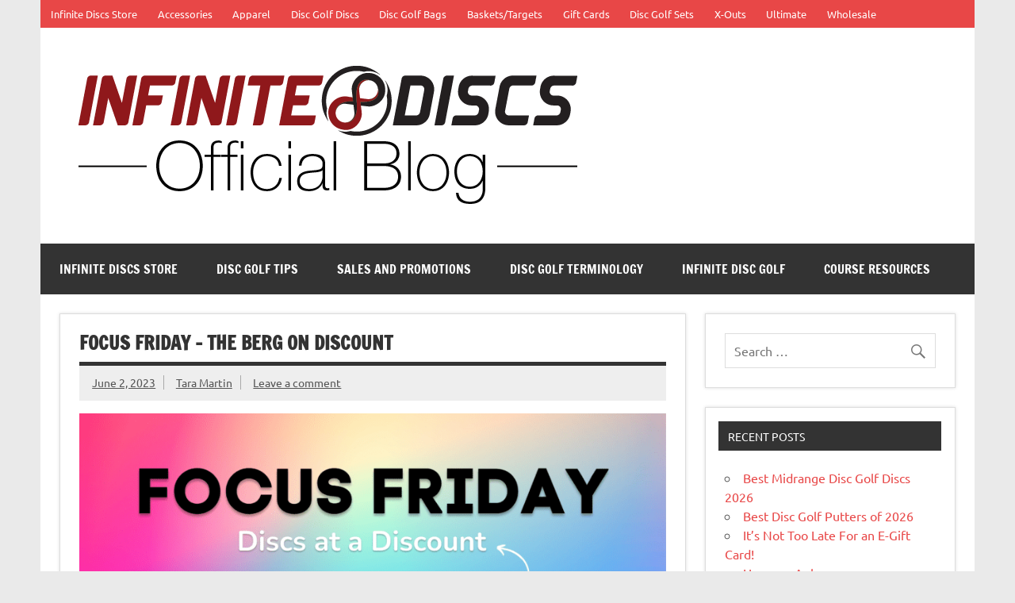

--- FILE ---
content_type: text/html; charset=UTF-8
request_url: https://blog.infinitediscs.com/3553706-2/
body_size: 17658
content:
<!DOCTYPE html><!-- HTML 5 -->
<html lang="en-US">

<head>
<meta charset="UTF-8" />
<meta name="viewport" content="width=device-width, initial-scale=1">
<link rel="profile" href="https://gmpg.org/xfn/11" />
<link rel="pingback" href="https://blog.infinitediscs.com/xmlrpc.php" />

<meta name='robots' content='index, follow, max-image-preview:large, max-snippet:-1, max-video-preview:-1' />

	<!-- This site is optimized with the Yoast SEO Premium plugin v26.5 (Yoast SEO v26.7) - https://yoast.com/wordpress/plugins/seo/ -->
	<title>Focus Friday - The Berg on Discount &#187; Infinite Discs Blog</title>
	<meta name="description" content="Every Friday, Infinite Discs takes a closer look at one disc golf mold. A discount code is given so everyone can try it out for themselves!" />
	<link rel="canonical" href="https://blog.infinitediscs.com/3553706-2/" />
	<meta property="og:locale" content="en_US" />
	<meta property="og:type" content="article" />
	<meta property="og:title" content="Focus Friday - The Berg on Discount" />
	<meta property="og:description" content="Every Friday, Infinite Discs takes a closer look at one disc golf mold. A discount code is given so everyone can try it out for themselves!" />
	<meta property="og:url" content="https://blog.infinitediscs.com/3553706-2/" />
	<meta property="og:site_name" content="Infinite Discs Blog" />
	<meta property="article:publisher" content="https://www.facebook.com/Infinite.Discs/" />
	<meta property="article:published_time" content="2023-06-02T18:14:27+00:00" />
	<meta property="article:modified_time" content="2023-06-02T18:15:06+00:00" />
	<meta property="og:image" content="https://blog.infinitediscs.com/wp-content/uploads/2023/03/Blog-Banner-6.png" />
	<meta property="og:image:width" content="3125" />
	<meta property="og:image:height" content="1019" />
	<meta property="og:image:type" content="image/png" />
	<meta name="author" content="Tara Martin" />
	<meta name="twitter:card" content="summary_large_image" />
	<meta name="twitter:creator" content="@InfiniteDiscs" />
	<meta name="twitter:site" content="@InfiniteDiscs" />
	<meta name="twitter:label1" content="Written by" />
	<meta name="twitter:data1" content="Tara Martin" />
	<meta name="twitter:label2" content="Est. reading time" />
	<meta name="twitter:data2" content="2 minutes" />
	<script type="application/ld+json" class="yoast-schema-graph">{"@context":"https://schema.org","@graph":[{"@type":"Article","@id":"https://blog.infinitediscs.com/3553706-2/#article","isPartOf":{"@id":"https://blog.infinitediscs.com/3553706-2/"},"author":{"name":"Tara Martin","@id":"https://blog.infinitediscs.com/#/schema/person/7bb6bcb68a319858ee469252d2c2b3a4"},"headline":"Focus Friday &#8211; The Berg on Discount","datePublished":"2023-06-02T18:14:27+00:00","dateModified":"2023-06-02T18:15:06+00:00","mainEntityOfPage":{"@id":"https://blog.infinitediscs.com/3553706-2/"},"wordCount":215,"commentCount":0,"publisher":{"@id":"https://blog.infinitediscs.com/#organization"},"image":{"@id":"https://blog.infinitediscs.com/3553706-2/#primaryimage"},"thumbnailUrl":"https://blog.infinitediscs.com/wp-content/uploads/2023/03/Blog-Banner-6.png","articleSection":["disc golf","Focus Friday","General","Sales and Promotions"],"inLanguage":"en-US","potentialAction":[{"@type":"CommentAction","name":"Comment","target":["https://blog.infinitediscs.com/3553706-2/#respond"]}]},{"@type":"WebPage","@id":"https://blog.infinitediscs.com/3553706-2/","url":"https://blog.infinitediscs.com/3553706-2/","name":"Focus Friday - The Berg on Discount &#187; Infinite Discs Blog","isPartOf":{"@id":"https://blog.infinitediscs.com/#website"},"primaryImageOfPage":{"@id":"https://blog.infinitediscs.com/3553706-2/#primaryimage"},"image":{"@id":"https://blog.infinitediscs.com/3553706-2/#primaryimage"},"thumbnailUrl":"https://blog.infinitediscs.com/wp-content/uploads/2023/03/Blog-Banner-6.png","datePublished":"2023-06-02T18:14:27+00:00","dateModified":"2023-06-02T18:15:06+00:00","description":"Every Friday, Infinite Discs takes a closer look at one disc golf mold. A discount code is given so everyone can try it out for themselves!","breadcrumb":{"@id":"https://blog.infinitediscs.com/3553706-2/#breadcrumb"},"inLanguage":"en-US","potentialAction":[{"@type":"ReadAction","target":["https://blog.infinitediscs.com/3553706-2/"]}]},{"@type":"ImageObject","inLanguage":"en-US","@id":"https://blog.infinitediscs.com/3553706-2/#primaryimage","url":"https://blog.infinitediscs.com/wp-content/uploads/2023/03/Blog-Banner-6.png","contentUrl":"https://blog.infinitediscs.com/wp-content/uploads/2023/03/Blog-Banner-6.png","width":2048,"height":668},{"@type":"BreadcrumbList","@id":"https://blog.infinitediscs.com/3553706-2/#breadcrumb","itemListElement":[{"@type":"ListItem","position":1,"name":"Home","item":"https://blog.infinitediscs.com/"},{"@type":"ListItem","position":2,"name":"Focus Friday &#8211; The Berg on Discount"}]},{"@type":"WebSite","@id":"https://blog.infinitediscs.com/#website","url":"https://blog.infinitediscs.com/","name":"Infinite Discs Blog","description":"Your Source for Disc Golf Information","publisher":{"@id":"https://blog.infinitediscs.com/#organization"},"potentialAction":[{"@type":"SearchAction","target":{"@type":"EntryPoint","urlTemplate":"https://blog.infinitediscs.com/?s={search_term_string}"},"query-input":{"@type":"PropertyValueSpecification","valueRequired":true,"valueName":"search_term_string"}}],"inLanguage":"en-US"},{"@type":"Organization","@id":"https://blog.infinitediscs.com/#organization","name":"Infinite Discs","url":"https://blog.infinitediscs.com/","logo":{"@type":"ImageObject","inLanguage":"en-US","@id":"https://blog.infinitediscs.com/#/schema/logo/image/","url":"https://blog.infinitediscs.com/wp-content/uploads/2019/09/Infinite-Altered-Bar-e1568325372489.png","contentUrl":"https://blog.infinitediscs.com/wp-content/uploads/2019/09/Infinite-Altered-Bar-e1568325372489.png","width":2086,"height":339,"caption":"Infinite Discs"},"image":{"@id":"https://blog.infinitediscs.com/#/schema/logo/image/"},"sameAs":["https://www.facebook.com/Infinite.Discs/","https://x.com/InfiniteDiscs","https://www.instagram.com/infinitediscs/","https://www.pinterest.com/infinitediscs/","https://www.youtube.com/channel/UCx6mJBjducOT73gM7d4ZBEw"]},{"@type":"Person","@id":"https://blog.infinitediscs.com/#/schema/person/7bb6bcb68a319858ee469252d2c2b3a4","name":"Tara Martin","image":{"@type":"ImageObject","inLanguage":"en-US","@id":"https://blog.infinitediscs.com/#/schema/person/image/","url":"https://secure.gravatar.com/avatar/6bc721dba4424e971b2e2654f8a3ca21a8ac978c76fa0d35627183107508612a?s=96&d=blank&r=g","contentUrl":"https://secure.gravatar.com/avatar/6bc721dba4424e971b2e2654f8a3ca21a8ac978c76fa0d35627183107508612a?s=96&d=blank&r=g","caption":"Tara Martin"},"description":"Tara is the Infinite Discs social media marketing manager and communication specialist. She appreciates the chance to share her expertise and skills with the disc golf community.","sameAs":["https://www.instagram.com/infinitediscs/?hl=en","https://www.pinterest.com/infinitediscs/","https://x.com/InfiniteDiscs","https://www.youtube.com/c/Infinitediscs"],"url":"https://blog.infinitediscs.com/author/taramartin/"}]}</script>
	<!-- / Yoast SEO Premium plugin. -->


<link rel="alternate" type="application/rss+xml" title="Infinite Discs Blog &raquo; Feed" href="https://blog.infinitediscs.com/feed/" />
<link rel="alternate" type="application/rss+xml" title="Infinite Discs Blog &raquo; Comments Feed" href="https://blog.infinitediscs.com/comments/feed/" />
<link rel="alternate" type="application/rss+xml" title="Infinite Discs Blog &raquo; Focus Friday &#8211; The Berg on Discount Comments Feed" href="https://blog.infinitediscs.com/3553706-2/feed/" />
<link rel="alternate" title="oEmbed (JSON)" type="application/json+oembed" href="https://blog.infinitediscs.com/wp-json/oembed/1.0/embed?url=https%3A%2F%2Fblog.infinitediscs.com%2F3553706-2%2F" />
<link rel="alternate" title="oEmbed (XML)" type="text/xml+oembed" href="https://blog.infinitediscs.com/wp-json/oembed/1.0/embed?url=https%3A%2F%2Fblog.infinitediscs.com%2F3553706-2%2F&#038;format=xml" />
		<!-- This site uses the Google Analytics by MonsterInsights plugin v9.11.1 - Using Analytics tracking - https://www.monsterinsights.com/ -->
							<script src="//www.googletagmanager.com/gtag/js?id=G-KJZ5RGETWW"  data-cfasync="false" data-wpfc-render="false" type="text/javascript" async></script>
			<script data-cfasync="false" data-wpfc-render="false" type="text/javascript">
				var mi_version = '9.11.1';
				var mi_track_user = true;
				var mi_no_track_reason = '';
								var MonsterInsightsDefaultLocations = {"page_location":"https:\/\/blog.infinitediscs.com\/3553706-2\/"};
								if ( typeof MonsterInsightsPrivacyGuardFilter === 'function' ) {
					var MonsterInsightsLocations = (typeof MonsterInsightsExcludeQuery === 'object') ? MonsterInsightsPrivacyGuardFilter( MonsterInsightsExcludeQuery ) : MonsterInsightsPrivacyGuardFilter( MonsterInsightsDefaultLocations );
				} else {
					var MonsterInsightsLocations = (typeof MonsterInsightsExcludeQuery === 'object') ? MonsterInsightsExcludeQuery : MonsterInsightsDefaultLocations;
				}

								var disableStrs = [
										'ga-disable-G-KJZ5RGETWW',
									];

				/* Function to detect opted out users */
				function __gtagTrackerIsOptedOut() {
					for (var index = 0; index < disableStrs.length; index++) {
						if (document.cookie.indexOf(disableStrs[index] + '=true') > -1) {
							return true;
						}
					}

					return false;
				}

				/* Disable tracking if the opt-out cookie exists. */
				if (__gtagTrackerIsOptedOut()) {
					for (var index = 0; index < disableStrs.length; index++) {
						window[disableStrs[index]] = true;
					}
				}

				/* Opt-out function */
				function __gtagTrackerOptout() {
					for (var index = 0; index < disableStrs.length; index++) {
						document.cookie = disableStrs[index] + '=true; expires=Thu, 31 Dec 2099 23:59:59 UTC; path=/';
						window[disableStrs[index]] = true;
					}
				}

				if ('undefined' === typeof gaOptout) {
					function gaOptout() {
						__gtagTrackerOptout();
					}
				}
								window.dataLayer = window.dataLayer || [];

				window.MonsterInsightsDualTracker = {
					helpers: {},
					trackers: {},
				};
				if (mi_track_user) {
					function __gtagDataLayer() {
						dataLayer.push(arguments);
					}

					function __gtagTracker(type, name, parameters) {
						if (!parameters) {
							parameters = {};
						}

						if (parameters.send_to) {
							__gtagDataLayer.apply(null, arguments);
							return;
						}

						if (type === 'event') {
														parameters.send_to = monsterinsights_frontend.v4_id;
							var hookName = name;
							if (typeof parameters['event_category'] !== 'undefined') {
								hookName = parameters['event_category'] + ':' + name;
							}

							if (typeof MonsterInsightsDualTracker.trackers[hookName] !== 'undefined') {
								MonsterInsightsDualTracker.trackers[hookName](parameters);
							} else {
								__gtagDataLayer('event', name, parameters);
							}
							
						} else {
							__gtagDataLayer.apply(null, arguments);
						}
					}

					__gtagTracker('js', new Date());
					__gtagTracker('set', {
						'developer_id.dZGIzZG': true,
											});
					if ( MonsterInsightsLocations.page_location ) {
						__gtagTracker('set', MonsterInsightsLocations);
					}
										__gtagTracker('config', 'G-KJZ5RGETWW', {"forceSSL":"true","link_attribution":"true"} );
										window.gtag = __gtagTracker;										(function () {
						/* https://developers.google.com/analytics/devguides/collection/analyticsjs/ */
						/* ga and __gaTracker compatibility shim. */
						var noopfn = function () {
							return null;
						};
						var newtracker = function () {
							return new Tracker();
						};
						var Tracker = function () {
							return null;
						};
						var p = Tracker.prototype;
						p.get = noopfn;
						p.set = noopfn;
						p.send = function () {
							var args = Array.prototype.slice.call(arguments);
							args.unshift('send');
							__gaTracker.apply(null, args);
						};
						var __gaTracker = function () {
							var len = arguments.length;
							if (len === 0) {
								return;
							}
							var f = arguments[len - 1];
							if (typeof f !== 'object' || f === null || typeof f.hitCallback !== 'function') {
								if ('send' === arguments[0]) {
									var hitConverted, hitObject = false, action;
									if ('event' === arguments[1]) {
										if ('undefined' !== typeof arguments[3]) {
											hitObject = {
												'eventAction': arguments[3],
												'eventCategory': arguments[2],
												'eventLabel': arguments[4],
												'value': arguments[5] ? arguments[5] : 1,
											}
										}
									}
									if ('pageview' === arguments[1]) {
										if ('undefined' !== typeof arguments[2]) {
											hitObject = {
												'eventAction': 'page_view',
												'page_path': arguments[2],
											}
										}
									}
									if (typeof arguments[2] === 'object') {
										hitObject = arguments[2];
									}
									if (typeof arguments[5] === 'object') {
										Object.assign(hitObject, arguments[5]);
									}
									if ('undefined' !== typeof arguments[1].hitType) {
										hitObject = arguments[1];
										if ('pageview' === hitObject.hitType) {
											hitObject.eventAction = 'page_view';
										}
									}
									if (hitObject) {
										action = 'timing' === arguments[1].hitType ? 'timing_complete' : hitObject.eventAction;
										hitConverted = mapArgs(hitObject);
										__gtagTracker('event', action, hitConverted);
									}
								}
								return;
							}

							function mapArgs(args) {
								var arg, hit = {};
								var gaMap = {
									'eventCategory': 'event_category',
									'eventAction': 'event_action',
									'eventLabel': 'event_label',
									'eventValue': 'event_value',
									'nonInteraction': 'non_interaction',
									'timingCategory': 'event_category',
									'timingVar': 'name',
									'timingValue': 'value',
									'timingLabel': 'event_label',
									'page': 'page_path',
									'location': 'page_location',
									'title': 'page_title',
									'referrer' : 'page_referrer',
								};
								for (arg in args) {
																		if (!(!args.hasOwnProperty(arg) || !gaMap.hasOwnProperty(arg))) {
										hit[gaMap[arg]] = args[arg];
									} else {
										hit[arg] = args[arg];
									}
								}
								return hit;
							}

							try {
								f.hitCallback();
							} catch (ex) {
							}
						};
						__gaTracker.create = newtracker;
						__gaTracker.getByName = newtracker;
						__gaTracker.getAll = function () {
							return [];
						};
						__gaTracker.remove = noopfn;
						__gaTracker.loaded = true;
						window['__gaTracker'] = __gaTracker;
					})();
									} else {
										console.log("");
					(function () {
						function __gtagTracker() {
							return null;
						}

						window['__gtagTracker'] = __gtagTracker;
						window['gtag'] = __gtagTracker;
					})();
									}
			</script>
							<!-- / Google Analytics by MonsterInsights -->
		<style id='wp-img-auto-sizes-contain-inline-css' type='text/css'>
img:is([sizes=auto i],[sizes^="auto," i]){contain-intrinsic-size:3000px 1500px}
/*# sourceURL=wp-img-auto-sizes-contain-inline-css */
</style>
<link rel='stylesheet' id='dynamicnews-custom-fonts-css' href='https://blog.infinitediscs.com/wp-content/themes/dynamic-news-lite/css/custom-fonts.css?ver=20180413' type='text/css' media='all' />
<style id='wp-emoji-styles-inline-css' type='text/css'>

	img.wp-smiley, img.emoji {
		display: inline !important;
		border: none !important;
		box-shadow: none !important;
		height: 1em !important;
		width: 1em !important;
		margin: 0 0.07em !important;
		vertical-align: -0.1em !important;
		background: none !important;
		padding: 0 !important;
	}
/*# sourceURL=wp-emoji-styles-inline-css */
</style>
<style id='classic-theme-styles-inline-css' type='text/css'>
/*! This file is auto-generated */
.wp-block-button__link{color:#fff;background-color:#32373c;border-radius:9999px;box-shadow:none;text-decoration:none;padding:calc(.667em + 2px) calc(1.333em + 2px);font-size:1.125em}.wp-block-file__button{background:#32373c;color:#fff;text-decoration:none}
/*# sourceURL=/wp-includes/css/classic-themes.min.css */
</style>
<link rel='stylesheet' id='dynamicnewslite-stylesheet-css' href='https://blog.infinitediscs.com/wp-content/themes/dynamic-news-lite/style.css?ver=1.6.8' type='text/css' media='all' />
<style id='dynamicnewslite-stylesheet-inline-css' type='text/css'>
.site-title, .site-description {
	position: absolute;
	clip: rect(1px, 1px, 1px, 1px);
}
/*# sourceURL=dynamicnewslite-stylesheet-inline-css */
</style>
<link rel='stylesheet' id='genericons-css' href='https://blog.infinitediscs.com/wp-content/themes/dynamic-news-lite/css/genericons/genericons.css?ver=3.4.1' type='text/css' media='all' />
<link rel='stylesheet' id='themezee-related-posts-css' href='https://blog.infinitediscs.com/wp-content/themes/dynamic-news-lite/css/themezee-related-posts.css?ver=20160421' type='text/css' media='all' />
<script type="text/javascript" src="https://blog.infinitediscs.com/wp-content/plugins/google-analytics-for-wordpress/assets/js/frontend-gtag.min.js?ver=9.11.1" id="monsterinsights-frontend-script-js" async="async" data-wp-strategy="async"></script>
<script data-cfasync="false" data-wpfc-render="false" type="text/javascript" id='monsterinsights-frontend-script-js-extra'>/* <![CDATA[ */
var monsterinsights_frontend = {"js_events_tracking":"true","download_extensions":"doc,pdf,ppt,zip,xls,docx,pptx,xlsx","inbound_paths":"[{\"path\":\"\\\/go\\\/\",\"label\":\"affiliate\"},{\"path\":\"\\\/recommend\\\/\",\"label\":\"affiliate\"}]","home_url":"https:\/\/blog.infinitediscs.com","hash_tracking":"false","v4_id":"G-KJZ5RGETWW"};/* ]]> */
</script>
<script type="text/javascript" src="https://blog.infinitediscs.com/wp-includes/js/jquery/jquery.min.js?ver=3.7.1" id="jquery-core-js"></script>
<script type="text/javascript" src="https://blog.infinitediscs.com/wp-includes/js/jquery/jquery-migrate.min.js?ver=3.4.1" id="jquery-migrate-js"></script>
<script type="text/javascript" id="dynamicnewslite-jquery-navigation-js-extra">
/* <![CDATA[ */
var dynamicnews_menu_title = {"text":"Menu"};
//# sourceURL=dynamicnewslite-jquery-navigation-js-extra
/* ]]> */
</script>
<script type="text/javascript" src="https://blog.infinitediscs.com/wp-content/themes/dynamic-news-lite/js/navigation.js?ver=20210324" id="dynamicnewslite-jquery-navigation-js"></script>
<script type="text/javascript" id="dynamicnewslite-jquery-sidebar-js-extra">
/* <![CDATA[ */
var dynamicnews_sidebar_title = {"text":"Sidebar"};
//# sourceURL=dynamicnewslite-jquery-sidebar-js-extra
/* ]]> */
</script>
<script type="text/javascript" src="https://blog.infinitediscs.com/wp-content/themes/dynamic-news-lite/js/sidebar.js?ver=20210324" id="dynamicnewslite-jquery-sidebar-js"></script>
<link rel="https://api.w.org/" href="https://blog.infinitediscs.com/wp-json/" /><link rel="alternate" title="JSON" type="application/json" href="https://blog.infinitediscs.com/wp-json/wp/v2/posts/3553706" /><link rel="EditURI" type="application/rsd+xml" title="RSD" href="https://blog.infinitediscs.com/xmlrpc.php?rsd" />
<meta name="generator" content="WordPress 6.9" />
<link rel='shortlink' href='https://blog.infinitediscs.com/?p=3553706' />
<link rel="shortcut icon" href="https://blog.infinitediscs.com/wp-content/plugins/multicons/images/favicon.ico" />
<style type="text/css" id="custom-background-css">
body.custom-background { background-color: #eaeaea; }
</style>
	<link rel="icon" href="https://blog.infinitediscs.com/wp-content/uploads/2022/12/cropped-foam-mini-scaled-e1670006093478-32x32.jpg" sizes="32x32" />
<link rel="icon" href="https://blog.infinitediscs.com/wp-content/uploads/2022/12/cropped-foam-mini-scaled-e1670006093478-192x192.jpg" sizes="192x192" />
<link rel="apple-touch-icon" href="https://blog.infinitediscs.com/wp-content/uploads/2022/12/cropped-foam-mini-scaled-e1670006093478-180x180.jpg" />
<meta name="msapplication-TileImage" content="https://blog.infinitediscs.com/wp-content/uploads/2022/12/cropped-foam-mini-scaled-e1670006093478-270x270.jpg" />
<style id='global-styles-inline-css' type='text/css'>
:root{--wp--preset--aspect-ratio--square: 1;--wp--preset--aspect-ratio--4-3: 4/3;--wp--preset--aspect-ratio--3-4: 3/4;--wp--preset--aspect-ratio--3-2: 3/2;--wp--preset--aspect-ratio--2-3: 2/3;--wp--preset--aspect-ratio--16-9: 16/9;--wp--preset--aspect-ratio--9-16: 9/16;--wp--preset--color--black: #353535;--wp--preset--color--cyan-bluish-gray: #abb8c3;--wp--preset--color--white: #ffffff;--wp--preset--color--pale-pink: #f78da7;--wp--preset--color--vivid-red: #cf2e2e;--wp--preset--color--luminous-vivid-orange: #ff6900;--wp--preset--color--luminous-vivid-amber: #fcb900;--wp--preset--color--light-green-cyan: #7bdcb5;--wp--preset--color--vivid-green-cyan: #00d084;--wp--preset--color--pale-cyan-blue: #8ed1fc;--wp--preset--color--vivid-cyan-blue: #0693e3;--wp--preset--color--vivid-purple: #9b51e0;--wp--preset--color--primary: #e84747;--wp--preset--color--light-gray: #f0f0f0;--wp--preset--color--dark-gray: #777777;--wp--preset--gradient--vivid-cyan-blue-to-vivid-purple: linear-gradient(135deg,rgb(6,147,227) 0%,rgb(155,81,224) 100%);--wp--preset--gradient--light-green-cyan-to-vivid-green-cyan: linear-gradient(135deg,rgb(122,220,180) 0%,rgb(0,208,130) 100%);--wp--preset--gradient--luminous-vivid-amber-to-luminous-vivid-orange: linear-gradient(135deg,rgb(252,185,0) 0%,rgb(255,105,0) 100%);--wp--preset--gradient--luminous-vivid-orange-to-vivid-red: linear-gradient(135deg,rgb(255,105,0) 0%,rgb(207,46,46) 100%);--wp--preset--gradient--very-light-gray-to-cyan-bluish-gray: linear-gradient(135deg,rgb(238,238,238) 0%,rgb(169,184,195) 100%);--wp--preset--gradient--cool-to-warm-spectrum: linear-gradient(135deg,rgb(74,234,220) 0%,rgb(151,120,209) 20%,rgb(207,42,186) 40%,rgb(238,44,130) 60%,rgb(251,105,98) 80%,rgb(254,248,76) 100%);--wp--preset--gradient--blush-light-purple: linear-gradient(135deg,rgb(255,206,236) 0%,rgb(152,150,240) 100%);--wp--preset--gradient--blush-bordeaux: linear-gradient(135deg,rgb(254,205,165) 0%,rgb(254,45,45) 50%,rgb(107,0,62) 100%);--wp--preset--gradient--luminous-dusk: linear-gradient(135deg,rgb(255,203,112) 0%,rgb(199,81,192) 50%,rgb(65,88,208) 100%);--wp--preset--gradient--pale-ocean: linear-gradient(135deg,rgb(255,245,203) 0%,rgb(182,227,212) 50%,rgb(51,167,181) 100%);--wp--preset--gradient--electric-grass: linear-gradient(135deg,rgb(202,248,128) 0%,rgb(113,206,126) 100%);--wp--preset--gradient--midnight: linear-gradient(135deg,rgb(2,3,129) 0%,rgb(40,116,252) 100%);--wp--preset--font-size--small: 13px;--wp--preset--font-size--medium: 20px;--wp--preset--font-size--large: 36px;--wp--preset--font-size--x-large: 42px;--wp--preset--spacing--20: 0.44rem;--wp--preset--spacing--30: 0.67rem;--wp--preset--spacing--40: 1rem;--wp--preset--spacing--50: 1.5rem;--wp--preset--spacing--60: 2.25rem;--wp--preset--spacing--70: 3.38rem;--wp--preset--spacing--80: 5.06rem;--wp--preset--shadow--natural: 6px 6px 9px rgba(0, 0, 0, 0.2);--wp--preset--shadow--deep: 12px 12px 50px rgba(0, 0, 0, 0.4);--wp--preset--shadow--sharp: 6px 6px 0px rgba(0, 0, 0, 0.2);--wp--preset--shadow--outlined: 6px 6px 0px -3px rgb(255, 255, 255), 6px 6px rgb(0, 0, 0);--wp--preset--shadow--crisp: 6px 6px 0px rgb(0, 0, 0);}:where(.is-layout-flex){gap: 0.5em;}:where(.is-layout-grid){gap: 0.5em;}body .is-layout-flex{display: flex;}.is-layout-flex{flex-wrap: wrap;align-items: center;}.is-layout-flex > :is(*, div){margin: 0;}body .is-layout-grid{display: grid;}.is-layout-grid > :is(*, div){margin: 0;}:where(.wp-block-columns.is-layout-flex){gap: 2em;}:where(.wp-block-columns.is-layout-grid){gap: 2em;}:where(.wp-block-post-template.is-layout-flex){gap: 1.25em;}:where(.wp-block-post-template.is-layout-grid){gap: 1.25em;}.has-black-color{color: var(--wp--preset--color--black) !important;}.has-cyan-bluish-gray-color{color: var(--wp--preset--color--cyan-bluish-gray) !important;}.has-white-color{color: var(--wp--preset--color--white) !important;}.has-pale-pink-color{color: var(--wp--preset--color--pale-pink) !important;}.has-vivid-red-color{color: var(--wp--preset--color--vivid-red) !important;}.has-luminous-vivid-orange-color{color: var(--wp--preset--color--luminous-vivid-orange) !important;}.has-luminous-vivid-amber-color{color: var(--wp--preset--color--luminous-vivid-amber) !important;}.has-light-green-cyan-color{color: var(--wp--preset--color--light-green-cyan) !important;}.has-vivid-green-cyan-color{color: var(--wp--preset--color--vivid-green-cyan) !important;}.has-pale-cyan-blue-color{color: var(--wp--preset--color--pale-cyan-blue) !important;}.has-vivid-cyan-blue-color{color: var(--wp--preset--color--vivid-cyan-blue) !important;}.has-vivid-purple-color{color: var(--wp--preset--color--vivid-purple) !important;}.has-black-background-color{background-color: var(--wp--preset--color--black) !important;}.has-cyan-bluish-gray-background-color{background-color: var(--wp--preset--color--cyan-bluish-gray) !important;}.has-white-background-color{background-color: var(--wp--preset--color--white) !important;}.has-pale-pink-background-color{background-color: var(--wp--preset--color--pale-pink) !important;}.has-vivid-red-background-color{background-color: var(--wp--preset--color--vivid-red) !important;}.has-luminous-vivid-orange-background-color{background-color: var(--wp--preset--color--luminous-vivid-orange) !important;}.has-luminous-vivid-amber-background-color{background-color: var(--wp--preset--color--luminous-vivid-amber) !important;}.has-light-green-cyan-background-color{background-color: var(--wp--preset--color--light-green-cyan) !important;}.has-vivid-green-cyan-background-color{background-color: var(--wp--preset--color--vivid-green-cyan) !important;}.has-pale-cyan-blue-background-color{background-color: var(--wp--preset--color--pale-cyan-blue) !important;}.has-vivid-cyan-blue-background-color{background-color: var(--wp--preset--color--vivid-cyan-blue) !important;}.has-vivid-purple-background-color{background-color: var(--wp--preset--color--vivid-purple) !important;}.has-black-border-color{border-color: var(--wp--preset--color--black) !important;}.has-cyan-bluish-gray-border-color{border-color: var(--wp--preset--color--cyan-bluish-gray) !important;}.has-white-border-color{border-color: var(--wp--preset--color--white) !important;}.has-pale-pink-border-color{border-color: var(--wp--preset--color--pale-pink) !important;}.has-vivid-red-border-color{border-color: var(--wp--preset--color--vivid-red) !important;}.has-luminous-vivid-orange-border-color{border-color: var(--wp--preset--color--luminous-vivid-orange) !important;}.has-luminous-vivid-amber-border-color{border-color: var(--wp--preset--color--luminous-vivid-amber) !important;}.has-light-green-cyan-border-color{border-color: var(--wp--preset--color--light-green-cyan) !important;}.has-vivid-green-cyan-border-color{border-color: var(--wp--preset--color--vivid-green-cyan) !important;}.has-pale-cyan-blue-border-color{border-color: var(--wp--preset--color--pale-cyan-blue) !important;}.has-vivid-cyan-blue-border-color{border-color: var(--wp--preset--color--vivid-cyan-blue) !important;}.has-vivid-purple-border-color{border-color: var(--wp--preset--color--vivid-purple) !important;}.has-vivid-cyan-blue-to-vivid-purple-gradient-background{background: var(--wp--preset--gradient--vivid-cyan-blue-to-vivid-purple) !important;}.has-light-green-cyan-to-vivid-green-cyan-gradient-background{background: var(--wp--preset--gradient--light-green-cyan-to-vivid-green-cyan) !important;}.has-luminous-vivid-amber-to-luminous-vivid-orange-gradient-background{background: var(--wp--preset--gradient--luminous-vivid-amber-to-luminous-vivid-orange) !important;}.has-luminous-vivid-orange-to-vivid-red-gradient-background{background: var(--wp--preset--gradient--luminous-vivid-orange-to-vivid-red) !important;}.has-very-light-gray-to-cyan-bluish-gray-gradient-background{background: var(--wp--preset--gradient--very-light-gray-to-cyan-bluish-gray) !important;}.has-cool-to-warm-spectrum-gradient-background{background: var(--wp--preset--gradient--cool-to-warm-spectrum) !important;}.has-blush-light-purple-gradient-background{background: var(--wp--preset--gradient--blush-light-purple) !important;}.has-blush-bordeaux-gradient-background{background: var(--wp--preset--gradient--blush-bordeaux) !important;}.has-luminous-dusk-gradient-background{background: var(--wp--preset--gradient--luminous-dusk) !important;}.has-pale-ocean-gradient-background{background: var(--wp--preset--gradient--pale-ocean) !important;}.has-electric-grass-gradient-background{background: var(--wp--preset--gradient--electric-grass) !important;}.has-midnight-gradient-background{background: var(--wp--preset--gradient--midnight) !important;}.has-small-font-size{font-size: var(--wp--preset--font-size--small) !important;}.has-medium-font-size{font-size: var(--wp--preset--font-size--medium) !important;}.has-large-font-size{font-size: var(--wp--preset--font-size--large) !important;}.has-x-large-font-size{font-size: var(--wp--preset--font-size--x-large) !important;}
/*# sourceURL=global-styles-inline-css */
</style>
<link rel='stylesheet' id='author-bio-box-styles-css' href='https://blog.infinitediscs.com/wp-content/plugins/author-bio-box/assets/css/author-bio-box.css?ver=3.4.1' type='text/css' media='all' />
</head>

<body class="wp-singular post-template-default single single-post postid-3553706 single-format-standard custom-background wp-custom-logo wp-theme-dynamic-news-lite sliding-sidebar mobile-header-none">

<a class="skip-link screen-reader-text" href="#content">Skip to content</a>

<div id="wrapper" class="hfeed">

	<div id="topnavi-wrap">
		
	<div id="topnavi" class="container clearfix">

		
		<nav id="topnav" class="clearfix" role="navigation">
			<ul id="topnav-menu" class="top-navigation-menu"><li id="menu-item-13894" class="menu-item menu-item-type-custom menu-item-object-custom menu-item-has-children menu-item-13894"><a href="https://infinitediscs.com/" title="Disc Golf Discs">Infinite Discs Store</a>
<ul class="sub-menu">
	<li id="menu-item-3554401" class="menu-item menu-item-type-post_type menu-item-object-page menu-item-3554401"><a href="https://blog.infinitediscs.com/contact-us/">Contact Us</a></li>
	<li id="menu-item-1606287" class="menu-item menu-item-type-custom menu-item-object-custom menu-item-1606287"><a href="https://infinitediscs.com/What-On-Sale" title="On Sale">On Sale Items</a></li>
</ul>
</li>
<li id="menu-item-14477" class="menu-item menu-item-type-custom menu-item-object-custom menu-item-has-children menu-item-14477"><a href="https://infinitediscs.com/Products/Accessories">Accessories</a>
<ul class="sub-menu">
	<li id="menu-item-14478" class="menu-item menu-item-type-custom menu-item-object-custom menu-item-14478"><a href="https://infinitediscs.com/Products/Towels">Disc Golf Towels</a></li>
	<li id="menu-item-14481" class="menu-item menu-item-type-custom menu-item-object-custom menu-item-14481"><a href="https://infinitediscs.com/Products/Disc-Lights">Disc Lights</a></li>
	<li id="menu-item-14480" class="menu-item menu-item-type-custom menu-item-object-custom menu-item-14480"><a href="https://infinitediscs.com/Products/Retrievers">Disc Retrievers</a></li>
	<li id="menu-item-19860" class="menu-item menu-item-type-custom menu-item-object-custom menu-item-19860"><a href="https://infinitediscs.com/Products/Grip-Enhancers">Grip Sacks</a></li>
	<li id="menu-item-14482" class="menu-item menu-item-type-custom menu-item-object-custom menu-item-14482"><a href="https://infinitediscs.com/Products/Mini-Discs">Mini Markers</a></li>
	<li id="menu-item-3552993" class="menu-item menu-item-type-custom menu-item-object-custom menu-item-3552993"><a href="https://infinitediscs.com/products/night-round-accessories">Night Round Products</a></li>
	<li id="menu-item-14479" class="menu-item menu-item-type-custom menu-item-object-custom menu-item-14479"><a href="https://infinitediscs.com/Products/Tournament-Seats">3 Legged Stools</a></li>
</ul>
</li>
<li id="menu-item-14457" class="menu-item menu-item-type-custom menu-item-object-custom menu-item-14457"><a href="https://infinitediscs.com/Products/Apparel">Apparel</a></li>
<li id="menu-item-14452" class="menu-item menu-item-type-custom menu-item-object-custom menu-item-has-children menu-item-14452"><a href="https://infinitediscs.com">Disc Golf Discs</a>
<ul class="sub-menu">
	<li id="menu-item-14461" class="menu-item menu-item-type-custom menu-item-object-custom menu-item-14461"><a href="https://infinitediscs.com/Brand/Axiom">&#8211; Axiom</a></li>
	<li id="menu-item-14469" class="menu-item menu-item-type-custom menu-item-object-custom menu-item-14469"><a href="https://infinitediscs.com/Brand/Clash">&#8211; Clash</a></li>
	<li id="menu-item-14483" class="menu-item menu-item-type-custom menu-item-object-custom menu-item-14483"><a href="https://infinitediscs.com/Brand/Discmania">&#8211; Discmania</a></li>
	<li id="menu-item-14462" class="menu-item menu-item-type-custom menu-item-object-custom menu-item-14462"><a href="https://infinitediscs.com/Brand/Discraft">&#8211; Discraft</a></li>
	<li id="menu-item-3552982" class="menu-item menu-item-type-custom menu-item-object-custom menu-item-3552982"><a href="https://infinitediscs.com/brand/doomsday-discs">&#8211; Doomsday</a></li>
	<li id="menu-item-14463" class="menu-item menu-item-type-custom menu-item-object-custom menu-item-14463"><a href="https://infinitediscs.com/Brand/Dynamic-Discs">&#8211; Dynamic Discs</a></li>
	<li id="menu-item-3552983" class="menu-item menu-item-type-custom menu-item-object-custom menu-item-3552983"><a href="https://infinitediscs.com/brand/finish-line-discs">&#8211; Finish Line</a></li>
	<li id="menu-item-14471" class="menu-item menu-item-type-custom menu-item-object-custom menu-item-14471"><a href="https://infinitediscs.com/Brand/gateway">&#8211; Gateway</a></li>
	<li id="menu-item-17982" class="menu-item menu-item-type-custom menu-item-object-custom menu-item-17982"><a href="https://infinitediscs.com/Brand/Infinite-Discs">&#8211; Infinite Discs</a></li>
	<li id="menu-item-14464" class="menu-item menu-item-type-custom menu-item-object-custom menu-item-14464"><a href="https://infinitediscs.com/Brand/Innova">&#8211; Innova</a></li>
	<li id="menu-item-17984" class="menu-item menu-item-type-custom menu-item-object-custom menu-item-17984"><a href="https://infinitediscs.com/Brand/Kastaplast">&#8211; Kastaplast</a></li>
	<li id="menu-item-14465" class="menu-item menu-item-type-custom menu-item-object-custom menu-item-14465"><a href="https://infinitediscs.com/Brand/Latitude-64">&#8211; Latitude 64</a></li>
	<li id="menu-item-14466" class="menu-item menu-item-type-custom menu-item-object-custom menu-item-14466"><a href="https://infinitediscs.com/Brand/Legacy">&#8211; Legacy</a></li>
	<li id="menu-item-3552981" class="menu-item menu-item-type-custom menu-item-object-custom menu-item-3552981"><a href="https://infinitediscs.com/brand/lone-star-disc">&#8211; Lone Star</a></li>
	<li id="menu-item-14472" class="menu-item menu-item-type-custom menu-item-object-custom menu-item-14472"><a href="https://infinitediscs.com/Brand/Millennium">&#8211; Millennium</a></li>
	<li id="menu-item-17983" class="menu-item menu-item-type-custom menu-item-object-custom menu-item-17983"><a href="https://infinitediscs.com/Brand/Mint-Discs">&#8211; Mint Discs</a></li>
	<li id="menu-item-14467" class="menu-item menu-item-type-custom menu-item-object-custom menu-item-14467"><a href="https://infinitediscs.com/Brand/MVP">&#8211; MVP</a></li>
	<li id="menu-item-14468" class="menu-item menu-item-type-custom menu-item-object-custom menu-item-14468"><a href="https://infinitediscs.com/Brand/Prodigy">&#8211; Prodigy</a></li>
	<li id="menu-item-14484" class="menu-item menu-item-type-custom menu-item-object-custom menu-item-14484"><a href="https://infinitediscs.com/Brand/Prodiscus">&#8211; Prodiscus</a></li>
	<li id="menu-item-14470" class="menu-item menu-item-type-custom menu-item-object-custom menu-item-14470"><a href="https://infinitediscs.com/Brand/Westside">&#8211; Westside</a></li>
	<li id="menu-item-14486" class="menu-item menu-item-type-custom menu-item-object-custom menu-item-14486"><a href="https://infinitediscs.com/Brand/Yikun">&#8211; Yikun</a></li>
</ul>
</li>
<li id="menu-item-14473" class="menu-item menu-item-type-custom menu-item-object-custom menu-item-has-children menu-item-14473"><a href="https://infinitediscs.com/products/bags">Disc Golf Bags</a>
<ul class="sub-menu">
	<li id="menu-item-14453" class="menu-item menu-item-type-custom menu-item-object-custom menu-item-14453"><a href="https://infinitediscs.com/products/small-bags">&#8211; Small Disc Golf Bags</a></li>
	<li id="menu-item-14454" class="menu-item menu-item-type-custom menu-item-object-custom menu-item-14454"><a href="https://infinitediscs.com/products/economy-backpacks">&#8211; Economy Bags</a></li>
	<li id="menu-item-14455" class="menu-item menu-item-type-custom menu-item-object-custom menu-item-14455"><a href="https://infinitediscs.com/products/backpacks">&#8211; Disc Golf Backpacks</a></li>
</ul>
</li>
<li id="menu-item-14474" class="menu-item menu-item-type-custom menu-item-object-custom menu-item-has-children menu-item-14474"><a href="https://infinitediscs.com/products/baskets">Baskets/Targets</a>
<ul class="sub-menu">
	<li id="menu-item-14456" class="menu-item menu-item-type-custom menu-item-object-custom menu-item-14456"><a href="https://infinitediscs.com/products/portable-baskets">&#8211; Portable Baskets</a></li>
	<li id="menu-item-14475" class="menu-item menu-item-type-custom menu-item-object-custom menu-item-14475"><a href="https://infinitediscs.com/Products/Course-Baskets">&#8211; Course Baskets</a></li>
</ul>
</li>
<li id="menu-item-14458" class="menu-item menu-item-type-custom menu-item-object-custom menu-item-has-children menu-item-14458"><a href="https://blog.infinitediscs.com/gift-cards/">Gift Cards</a>
<ul class="sub-menu">
	<li id="menu-item-17980" class="menu-item menu-item-type-custom menu-item-object-custom menu-item-17980"><a href="https://infinitediscs.com/Products/Physical-Gift-Card">Physical Gift Cards</a></li>
	<li id="menu-item-17981" class="menu-item menu-item-type-custom menu-item-object-custom menu-item-17981"><a href="https://infinitediscs.com/E-Cards">Electronic Gift Cards</a></li>
</ul>
</li>
<li id="menu-item-14476" class="menu-item menu-item-type-custom menu-item-object-custom menu-item-has-children menu-item-14476"><a href="https://infinitediscs.com/Products/Package-Sets">Disc Golf Sets</a>
<ul class="sub-menu">
	<li id="menu-item-19857" class="menu-item menu-item-type-custom menu-item-object-custom menu-item-19857"><a href="https://infinitediscs.com/Products/Mystery-Boxes">Mystery Boxes</a></li>
	<li id="menu-item-19859" class="menu-item menu-item-type-custom menu-item-object-custom menu-item-19859"><a href="https://infinitediscs.com/Products/Putter-Packs">Putter Packs</a></li>
	<li id="menu-item-19858" class="menu-item menu-item-type-custom menu-item-object-custom menu-item-19858"><a href="https://infinitediscs.com/Products/Starter-Sets">Starter Sets</a></li>
</ul>
</li>
<li id="menu-item-14488" class="menu-item menu-item-type-custom menu-item-object-custom menu-item-has-children menu-item-14488"><a href="https://infinitediscs.com/x-out">X-Outs</a>
<ul class="sub-menu">
	<li id="menu-item-14487" class="menu-item menu-item-type-custom menu-item-object-custom menu-item-14487"><a href="https://infinitediscs.com/misprints">Misprint Discs</a></li>
</ul>
</li>
<li id="menu-item-3555081" class="menu-item menu-item-type-post_type menu-item-object-page menu-item-3555081"><a href="https://blog.infinitediscs.com/ultimate/">Ultimate</a></li>
<li id="menu-item-1606246" class="menu-item menu-item-type-custom menu-item-object-custom menu-item-1606246"><a href="https://blog.infinitediscs.com/wholesale-disc-golf/">Wholesale</a></li>
</ul>		</nav>

		
	</div>
	</div>

	<div id="header-wrap">

		<header id="header" class="container clearfix" role="banner">

			<div id="logo" class="clearfix">

				<a href="https://blog.infinitediscs.com/" class="custom-logo-link" rel="home"><img width="629" height="176" src="https://blog.infinitediscs.com/wp-content/uploads/2014/12/cropped-Logo1-2.png" class="custom-logo" alt="Infinite Discs Blog" decoding="async" fetchpriority="high" srcset="https://blog.infinitediscs.com/wp-content/uploads/2014/12/cropped-Logo1-2.png 629w, https://blog.infinitediscs.com/wp-content/uploads/2014/12/cropped-Logo1-2-400x112.png 400w" sizes="(max-width: 629px) 100vw, 629px" /></a>				
		<p class="site-title"><a href="https://blog.infinitediscs.com/" rel="home">Infinite Discs Blog</a></p>

					
			<p class="site-description">Your Source for Disc Golf Information</p>

		
			</div>

			<div id="header-content" class="clearfix">
							</div>

		</header>

	</div>

	<div id="navi-wrap">
		<nav id="mainnav" class="container clearfix" role="navigation">
			<ul id="mainnav-menu" class="main-navigation-menu"><li id="menu-item-1471" class="menu-item menu-item-type-custom menu-item-object-custom menu-item-has-children menu-item-1471"><a href="https://infinitediscs.com">Infinite Discs Store</a>
<ul class="sub-menu">
	<li id="menu-item-3553872" class="menu-item menu-item-type-post_type menu-item-object-page menu-item-3553872"><a href="https://blog.infinitediscs.com/top-selling-discs/">Top Selling Discs</a></li>
	<li id="menu-item-3553866" class="menu-item menu-item-type-post_type menu-item-object-page menu-item-3553866"><a href="https://blog.infinitediscs.com/highest-rated/">Highest Rated Disc Golf Discs</a></li>
</ul>
</li>
<li id="menu-item-1473" class="menu-item menu-item-type-taxonomy menu-item-object-category menu-item-1473"><a href="https://blog.infinitediscs.com/category/disc-golf-tips/">Disc Golf Tips</a></li>
<li id="menu-item-15810" class="menu-item menu-item-type-taxonomy menu-item-object-category current-post-ancestor current-menu-parent current-post-parent menu-item-has-children menu-item-15810"><a href="https://blog.infinitediscs.com/category/sales-and-promotions/">Sales and Promotions</a>
<ul class="sub-menu">
	<li id="menu-item-3553867" class="menu-item menu-item-type-custom menu-item-object-custom menu-item-3553867"><a href="https://infinitediscs.com/What-On-Sale">Products on Sale</a></li>
</ul>
</li>
<li id="menu-item-16203" class="menu-item menu-item-type-post_type menu-item-object-page menu-item-16203"><a href="https://blog.infinitediscs.com/disc-golf-dictionary/">Disc Golf Terminology</a></li>
<li id="menu-item-16943" class="menu-item menu-item-type-custom menu-item-object-custom menu-item-has-children menu-item-16943"><a href="https://infinitediscgolf.com">Infinite Disc Golf</a>
<ul class="sub-menu">
	<li id="menu-item-16945" class="menu-item menu-item-type-custom menu-item-object-custom menu-item-16945"><a href="http://www.infinitediscgolf.com/mobile-scorecard-app/">Scorecard App</a></li>
	<li id="menu-item-16944" class="menu-item menu-item-type-custom menu-item-object-custom menu-item-16944"><a href="http://td.infinitediscgolf.com">Infinite Tournaments</a></li>
</ul>
</li>
<li id="menu-item-16664" class="menu-item menu-item-type-post_type menu-item-object-page menu-item-has-children menu-item-16664"><a href="https://blog.infinitediscs.com/courses/">Course Resources</a>
<ul class="sub-menu">
	<li id="menu-item-16946" class="menu-item menu-item-type-custom menu-item-object-custom menu-item-16946"><a href="https://discgolfcourses.com">Course Directory</a></li>
	<li id="menu-item-16667" class="menu-item menu-item-type-post_type menu-item-object-page menu-item-16667"><a href="https://blog.infinitediscs.com/courses/rapid-growth-of-disc-golf/">The Rapid Growth of Disc Golf</a></li>
	<li id="menu-item-16707" class="menu-item menu-item-type-post_type menu-item-object-page menu-item-16707"><a href="https://blog.infinitediscs.com/courses/disc-golf-a-sport-that-everyone-can-play/">Who Plays Disc Golf</a></li>
	<li id="menu-item-16713" class="menu-item menu-item-type-post_type menu-item-object-page menu-item-16713"><a href="https://blog.infinitediscs.com/courses/health-benefits-of-disc-golf/">Health Benefits of Disc Golf</a></li>
	<li id="menu-item-16877" class="menu-item menu-item-type-post_type menu-item-object-page menu-item-16877"><a href="https://blog.infinitediscs.com/courses/cost-of-disc-golf/">Cost of Disc Golf</a></li>
	<li id="menu-item-16706" class="menu-item menu-item-type-post_type menu-item-object-page menu-item-16706"><a href="https://blog.infinitediscs.com/courses/versatility-of-disc-golf/">Versatility of Disc Golf</a></li>
	<li id="menu-item-16717" class="menu-item menu-item-type-post_type menu-item-object-page menu-item-16717"><a href="https://blog.infinitediscs.com/courses/disc-golf-benefits-for-the-community/">Benefits for the Community</a></li>
	<li id="menu-item-16714" class="menu-item menu-item-type-post_type menu-item-object-page menu-item-16714"><a href="https://blog.infinitediscs.com/courses/land-needed-for-disc-golf/">Land Requirements for a Disc Golf Course</a></li>
	<li id="menu-item-16666" class="menu-item menu-item-type-post_type menu-item-object-page menu-item-16666"><a href="https://blog.infinitediscs.com/courses/design-tips/">Disc Golf Course Design Tips</a></li>
	<li id="menu-item-16665" class="menu-item menu-item-type-post_type menu-item-object-page menu-item-has-children menu-item-16665"><a href="https://blog.infinitediscs.com/courses/course-installation/" title="What you need to Install A Disc Golf Course">Course Installation</a>
	<ul class="sub-menu">
		<li id="menu-item-16905" class="menu-item menu-item-type-post_type menu-item-object-page menu-item-16905"><a href="https://blog.infinitediscs.com/course-baskets/">Baskets</a></li>
		<li id="menu-item-16878" class="menu-item menu-item-type-post_type menu-item-object-page menu-item-16878"><a href="https://blog.infinitediscs.com/courses/course-installation/disc-golf-teepads/">Teepads</a></li>
		<li id="menu-item-16904" class="menu-item menu-item-type-post_type menu-item-object-page menu-item-16904"><a href="https://blog.infinitediscs.com/courses/course-installation/disc-golf-signs/">Signage</a></li>
	</ul>
</li>
</ul>
</li>
</ul>		</nav>
	</div>

	
	<div id="wrap" class="container clearfix">
		
		<section id="content" class="primary" role="main">
		
					
		
	<article id="post-3553706" class="post-3553706 post type-post status-publish format-standard has-post-thumbnail hentry category-disc-golf category-focus-friday category-uncategorized category-sales-and-promotions">
	
		<h1 class="entry-title post-title">Focus Friday &#8211; The Berg on Discount</h1>		
		<div class="entry-meta postmeta clearfix"><span class="meta-date sep"><a href="https://blog.infinitediscs.com/3553706-2/" title="12:14 pm" rel="bookmark"><time class="entry-date published updated" datetime="2023-06-02T12:14:27-06:00">June 2, 2023</time></a></span><span class="meta-author sep"> <span class="author vcard"><a class="url fn n" href="https://blog.infinitediscs.com/author/taramartin/" title="View all posts by Tara Martin" rel="author">Tara Martin</a></span></span>
	<span class="meta-comments">
		<a href="https://blog.infinitediscs.com/3553706-2/#respond">Leave a comment</a>	</span>

	</div>
		
		<img width="860" height="280" src="https://blog.infinitediscs.com/wp-content/uploads/2023/03/Blog-Banner-6-860x280.png" class="attachment-featured_image size-featured_image wp-post-image" alt="" decoding="async" srcset="https://blog.infinitediscs.com/wp-content/uploads/2023/03/Blog-Banner-6-860x280.png 860w, https://blog.infinitediscs.com/wp-content/uploads/2023/03/Blog-Banner-6-400x130.png 400w, https://blog.infinitediscs.com/wp-content/uploads/2023/03/Blog-Banner-6-750x245.png 750w, https://blog.infinitediscs.com/wp-content/uploads/2023/03/Blog-Banner-6-1536x501.png 1536w, https://blog.infinitediscs.com/wp-content/uploads/2023/03/Blog-Banner-6.png 2048w" sizes="(max-width: 860px) 100vw, 860px" />		
		<div class="entry clearfix">
			<h2 style="text-align: center;">FOCUS FRIDAY – The Berg</h2>
<p style="text-align: center;">Welcome back to another Focus Friday, where we look at a certain mold or brand, and give you a discount so you can try it out for yourself. This weekend we look at a popular discs made by Kastaplast&#8230; <strong><a href="https://infinitediscs.com/kastaplast-berg?Resp=1652053913">The Berg</a></strong></p>
<p style="text-align: center;">Did you know that <a href="https://infinitediscs.com/kastaplast-berg?Resp=1652053913">Berg</a> is Swedish for mountain? Now you do.</p>
<p style="text-align: center;">This disc is known for its lack of glide yet it&#8217;s efficiency and high-speed stability. This slow and straight flighter is an incredible disc for off-the-tee or approach shots. It can be very effective during windy conditions as well.</p>
<p style="text-align: center;"><a href="https://infinitediscs.com/kastaplast-berg?Resp=1652053913"><img decoding="async" class="alignnone wp-image-3553707 size-full" src="https://blog.infinitediscs.com/wp-content/uploads/2023/06/Website-Banner-9-scaled.jpg" alt="" width="2560" height="726" srcset="https://blog.infinitediscs.com/wp-content/uploads/2023/06/Website-Banner-9-scaled.jpg 2048w, https://blog.infinitediscs.com/wp-content/uploads/2023/06/Website-Banner-9-400x113.jpg 400w, https://blog.infinitediscs.com/wp-content/uploads/2023/06/Website-Banner-9-750x213.jpg 750w, https://blog.infinitediscs.com/wp-content/uploads/2023/06/Website-Banner-9-1536x436.jpg 1536w" sizes="(max-width: 2560px) 100vw, 2560px" /></a></p>
<p style="text-align: center;">Here is what Kastaplast has to say about the <a href="https://infinitediscs.com/kastaplast-berg?Resp=1652053913">Berg</a> &#8211; &#8220;this mold is designed for distinct shots, where you don’t need to worry about the disc gliding far passed the basket. The disc features an ergonomic thumb track that is prominent on the top side while not noticeable at the bottom. This makes it feel very different from any other putter.&#8221;</p>
<div style="text-align: center;">
<p><em><strong>DISCOUNT -&gt; </strong>This weekend, you can get any <strong><a href="https://infinitediscs.com/kastaplast-berg?Resp=1652053913">Berg</a> for 20%</strong> off when you use this discount code – <strong>FOCUSBERG</strong></em></p>
<div><strong>This deal will end Monday night, so get yourself this mold while you can!</strong></div>
</div>
<div>
<div style="text-align: center;"></div>
<div style="text-align: center;">Check out this <strong><a href="https://infinitediscs.com/What-On-Sale">page</a></strong> to see all the items that are on sale this week.</div>
</div>
<div id="author-bio-box" style="background: #f8f8f8; border-top: 2px solid #cccccc; border-bottom: 2px solid #cccccc; color: #333333"><h3><a style="color: #555555;" href="https://blog.infinitediscs.com/author/taramartin/" title="All posts by Tara Martin" rel="author">Tara Martin</a></h3><div class="bio-gravatar"><img alt='' src='https://secure.gravatar.com/avatar/6bc721dba4424e971b2e2654f8a3ca21a8ac978c76fa0d35627183107508612a?s=70&#038;d=blank&#038;r=g' srcset='https://secure.gravatar.com/avatar/6bc721dba4424e971b2e2654f8a3ca21a8ac978c76fa0d35627183107508612a?s=140&#038;d=blank&#038;r=g 2x' class='avatar avatar-70 photo' height='70' width='70' /></div><a target="_blank" rel="nofollow noopener noreferrer" href="http://InfiniteDiscs" class="bio-icon bio-icon-twitter"></a><a target="_blank" rel="nofollow noopener noreferrer" href="https://www.youtube.com/c/Infinitediscs" class="bio-icon bio-icon-youtube"></a><a target="_blank" rel="nofollow noopener noreferrer" href="https://www.instagram.com/infinitediscs/?hl=en" class="bio-icon bio-icon-instagram"></a><a target="_blank" rel="nofollow noopener noreferrer" href="https://www.pinterest.com/infinitediscs/" class="bio-icon bio-icon-pinterest"></a><p class="bio-description">Tara is the Infinite Discs social media marketing manager and communication specialist. She appreciates the chance to share her expertise and skills with the disc golf community.</p></div>			<!-- <rdf:RDF xmlns:rdf="http://www.w3.org/1999/02/22-rdf-syntax-ns#"
			xmlns:dc="http://purl.org/dc/elements/1.1/"
			xmlns:trackback="http://madskills.com/public/xml/rss/module/trackback/">
		<rdf:Description rdf:about="https://blog.infinitediscs.com/3553706-2/"
    dc:identifier="https://blog.infinitediscs.com/3553706-2/"
    dc:title="Focus Friday &#8211; The Berg on Discount"
    trackback:ping="https://blog.infinitediscs.com/3553706-2/trackback/" />
</rdf:RDF> -->
			<div class="page-links"></div>			
		</div>
		
		<div class="postinfo clearfix">
			<span class="meta-category">
				<ul class="post-categories">
	<li><a href="https://blog.infinitediscs.com/category/disc-golf/" rel="category tag">disc golf</a></li>
	<li><a href="https://blog.infinitediscs.com/category/sales-and-promotions/focus-friday/" rel="category tag">Focus Friday</a></li>
	<li><a href="https://blog.infinitediscs.com/category/uncategorized/" rel="category tag">General</a></li>
	<li><a href="https://blog.infinitediscs.com/category/sales-and-promotions/" rel="category tag">Sales and Promotions</a></li></ul>			</span>

		</div>

	</article>
		
					
					
		


	<div id="comments">
	
		
						<div id="respond" class="comment-respond">
		<h3 id="reply-title" class="comment-reply-title">Leave a Reply <small><a rel="nofollow" id="cancel-comment-reply-link" href="/3553706-2/#respond" style="display:none;">Cancel reply</a></small></h3><form action="https://blog.infinitediscs.com/wp-comments-post.php" method="post" id="commentform" class="comment-form"><p class="comment-notes"><span id="email-notes">Your email address will not be published.</span> <span class="required-field-message">Required fields are marked <span class="required">*</span></span></p><p class="comment-form-comment"><label for="comment">Comment <span class="required">*</span></label> <textarea id="comment" name="comment" cols="45" rows="8" maxlength="65525" required="required"></textarea></p><p class="comment-form-author"><label for="author">Name <span class="required">*</span></label> <input id="author" name="author" type="text" value="" size="30" maxlength="245" autocomplete="name" required="required" /></p>
<p class="comment-form-email"><label for="email">Email <span class="required">*</span></label> <input id="email" name="email" type="text" value="" size="30" maxlength="100" aria-describedby="email-notes" autocomplete="email" required="required" /></p>
<p class="comment-form-url"><label for="url">Website</label> <input id="url" name="url" type="text" value="" size="30" maxlength="200" autocomplete="url" /></p>
<p class="form-submit"><input name="submit" type="submit" id="submit" class="submit" value="Post Comment" /> <input type='hidden' name='comment_post_ID' value='3553706' id='comment_post_ID' />
<input type='hidden' name='comment_parent' id='comment_parent' value='0' />
</p><p style="display: none;"><input type="hidden" id="akismet_comment_nonce" name="akismet_comment_nonce" value="973e82bbb4" /></p><p style="display: none !important;" class="akismet-fields-container" data-prefix="ak_"><label>&#916;<textarea name="ak_hp_textarea" cols="45" rows="8" maxlength="100"></textarea></label><input type="hidden" id="ak_js_1" name="ak_js" value="55"/><script>document.getElementById( "ak_js_1" ).setAttribute( "value", ( new Date() ).getTime() );</script></p></form>	</div><!-- #respond -->
			
	</div>

		
		</section>
		
		
	<section id="sidebar" class="secondary clearfix" role="complementary">

		<aside id="search-2" class="widget widget_search clearfix">
	<form role="search" method="get" class="search-form" action="https://blog.infinitediscs.com/">
		<label>
			<span class="screen-reader-text">Search for:</span>
			<input type="search" class="search-field" placeholder="Search &hellip;" value="" name="s">
		</label>
		<button type="submit" class="search-submit">
			<span class="genericon-search"></span>
		</button>
	</form>

</aside>
		<aside id="recent-posts-2" class="widget widget_recent_entries clearfix">
		<h3 class="widgettitle"><span>Recent Posts</span></h3>
		<ul>
											<li>
					<a href="https://blog.infinitediscs.com/best-midrange-disc-golf-discs/">Best Midrange Disc Golf Discs 2026</a>
									</li>
											<li>
					<a href="https://blog.infinitediscs.com/best-disc-golf-putters/">Best Disc Golf Putters of 2026</a>
									</li>
											<li>
					<a href="https://blog.infinitediscs.com/its-not-too-late-for-an-e-gift-card/">It&#8217;s Not Too Late For an E-Gift Card!</a>
									</li>
											<li>
					<a href="https://blog.infinitediscs.com/hyzer-vs-anhyzer/">Hyzer vs Anhyzer</a>
									</li>
											<li>
					<a href="https://blog.infinitediscs.com/the-two-meter-rule-explained/">The Two-Meter Rule Explained</a>
									</li>
											<li>
					<a href="https://blog.infinitediscs.com/2025-christmas-disc-golf-gift-ideas-win-a-gift-card/">2025 Christmas Disc Golf Gift Ideas &#8211; Win a Gift Card!!!</a>
									</li>
											<li>
					<a href="https://blog.infinitediscs.com/christmas-shipping-deadlines-2024/">Christmas Shipping Deadlines 2025</a>
									</li>
											<li>
					<a href="https://blog.infinitediscs.com/beware-of-fake-infinitidiscs-com-phishing-scam/">Beware of Fake &#8220;InfinitIdiscs.com&#8221; Phishing Scam</a>
									</li>
											<li>
					<a href="https://blog.infinitediscs.com/discs-that-float/">Discs That Float</a>
									</li>
											<li>
					<a href="https://blog.infinitediscs.com/black-friday-disc-golf/">Black Friday Disc Golf Deals 2025</a>
									</li>
					</ul>

		</aside><aside id="categories-2" class="widget widget_categories clearfix"><h3 class="widgettitle"><span>Categories</span></h3><form action="https://blog.infinitediscs.com" method="get"><label class="screen-reader-text" for="cat">Categories</label><select  name='cat' id='cat' class='postform'>
	<option value='-1'>Select Category</option>
	<option class="level-0" value="361">Best Discs</option>
	<option class="level-0" value="22">Controversial Topics</option>
	<option class="level-0" value="94">Disc Comics</option>
	<option class="level-0" value="327">Disc Data</option>
	<option class="level-0" value="449">disc golf</option>
	<option class="level-0" value="531">Disc Golf Comedy</option>
	<option class="level-0" value="390">Disc Golf Gift Ideas</option>
	<option class="level-0" value="5">Disc Golf News</option>
	<option class="level-0" value="278">Disc Golf Pro Spotlights</option>
	<option class="level-0" value="443">Disc Golf Reviews</option>
	<option class="level-0" value="6">Disc Golf Tips</option>
	<option class="level-0" value="139">Disc Golf Tournaments</option>
	<option class="level-0" value="450">discgolf</option>
	<option class="level-0" value="451">frisbee golf</option>
	<option class="level-0" value="1">General</option>
	<option class="level-0" value="527">Glow Disc Golf Discs</option>
	<option class="level-0" value="452">grow the sport</option>
	<option class="level-0" value="541">Highest rated</option>
	<option class="level-0" value="515">Monthly Top Selling</option>
	<option class="level-0" value="535">New Brands</option>
	<option class="level-0" value="14">New Releases &#8211; New Disc Golf Discs on the Market</option>
	<option class="level-0" value="15">Newsroom</option>
	<option class="level-0" value="525">Players Meeting</option>
	<option class="level-0" value="62">Random</option>
	<option class="level-0" value="18">Sales and Promotions</option>
	<option class="level-1" value="399">&nbsp;&nbsp;&nbsp;Focus Friday</option>
	<option class="level-0" value="359">State of Disc Golf</option>
	<option class="level-1" value="19">&nbsp;&nbsp;&nbsp;State of Disc Golf 2014</option>
	<option class="level-1" value="89">&nbsp;&nbsp;&nbsp;State of Disc Golf 2015</option>
	<option class="level-1" value="120">&nbsp;&nbsp;&nbsp;State of Disc Golf 2016</option>
	<option class="level-1" value="203">&nbsp;&nbsp;&nbsp;State of Disc Golf 2017</option>
	<option class="level-1" value="272">&nbsp;&nbsp;&nbsp;State of Disc Golf 2018</option>
	<option class="level-1" value="360">&nbsp;&nbsp;&nbsp;State of Disc Golf 2019</option>
	<option class="level-1" value="404">&nbsp;&nbsp;&nbsp;State of Disc Golf 2020</option>
	<option class="level-1" value="438">&nbsp;&nbsp;&nbsp;State of Disc Golf 2021</option>
	<option class="level-1" value="448">&nbsp;&nbsp;&nbsp;State of Disc Golf 2022</option>
	<option class="level-1" value="492">&nbsp;&nbsp;&nbsp;State of Disc Golf 2023</option>
	<option class="level-0" value="513">Survey</option>
	<option class="level-0" value="4">Top Rated Disc Golf Gear</option>
	<option class="level-0" value="337">Top Selling</option>
	<option class="level-0" value="339">Top Twenty Tuesday</option>
</select>
</form><script type="text/javascript">
/* <![CDATA[ */

( ( dropdownId ) => {
	const dropdown = document.getElementById( dropdownId );
	function onSelectChange() {
		setTimeout( () => {
			if ( 'escape' === dropdown.dataset.lastkey ) {
				return;
			}
			if ( dropdown.value && parseInt( dropdown.value ) > 0 && dropdown instanceof HTMLSelectElement ) {
				dropdown.parentElement.submit();
			}
		}, 250 );
	}
	function onKeyUp( event ) {
		if ( 'Escape' === event.key ) {
			dropdown.dataset.lastkey = 'escape';
		} else {
			delete dropdown.dataset.lastkey;
		}
	}
	function onClick() {
		delete dropdown.dataset.lastkey;
	}
	dropdown.addEventListener( 'keyup', onKeyUp );
	dropdown.addEventListener( 'click', onClick );
	dropdown.addEventListener( 'change', onSelectChange );
})( "cat" );

//# sourceURL=WP_Widget_Categories%3A%3Awidget
/* ]]> */
</script>
</aside>
	</section>
	</div>
	

	<div id="footer-wrap">

		<footer id="footer" class="container clearfix" role="contentinfo">

			
				<nav id="footernav" class="clearfix" role="navigation">
					<ul id="footernav-menu" class="menu"><li class="menu-item menu-item-type-custom menu-item-object-custom menu-item-13894"><a href="https://infinitediscs.com/" title="Disc Golf Discs">Infinite Discs Store</a></li>
<li class="menu-item menu-item-type-custom menu-item-object-custom menu-item-14477"><a href="https://infinitediscs.com/Products/Accessories">Accessories</a></li>
<li class="menu-item menu-item-type-custom menu-item-object-custom menu-item-14457"><a href="https://infinitediscs.com/Products/Apparel">Apparel</a></li>
<li class="menu-item menu-item-type-custom menu-item-object-custom menu-item-14452"><a href="https://infinitediscs.com">Disc Golf Discs</a></li>
<li class="menu-item menu-item-type-custom menu-item-object-custom menu-item-14473"><a href="https://infinitediscs.com/products/bags">Disc Golf Bags</a></li>
<li class="menu-item menu-item-type-custom menu-item-object-custom menu-item-14474"><a href="https://infinitediscs.com/products/baskets">Baskets/Targets</a></li>
<li class="menu-item menu-item-type-custom menu-item-object-custom menu-item-14458"><a href="https://blog.infinitediscs.com/gift-cards/">Gift Cards</a></li>
<li class="menu-item menu-item-type-custom menu-item-object-custom menu-item-14476"><a href="https://infinitediscs.com/Products/Package-Sets">Disc Golf Sets</a></li>
<li class="menu-item menu-item-type-custom menu-item-object-custom menu-item-14488"><a href="https://infinitediscs.com/x-out">X-Outs</a></li>
<li class="menu-item menu-item-type-post_type menu-item-object-page menu-item-3555081"><a href="https://blog.infinitediscs.com/ultimate/">Ultimate</a></li>
<li class="menu-item menu-item-type-custom menu-item-object-custom menu-item-1606246"><a href="https://blog.infinitediscs.com/wholesale-disc-golf/">Wholesale</a></li>
</ul>				</nav>

			
			<div id="footer-text">
				
	<span class="credit-link">
		WordPress Theme: Dynamic News by ThemeZee.	</span>

				</div>

		</footer>

	</div>

</div><!-- end #wrapper -->

<script type="speculationrules">
{"prefetch":[{"source":"document","where":{"and":[{"href_matches":"/*"},{"not":{"href_matches":["/wp-*.php","/wp-admin/*","/wp-content/uploads/*","/wp-content/*","/wp-content/plugins/*","/wp-content/themes/dynamic-news-lite/*","/*\\?(.+)"]}},{"not":{"selector_matches":"a[rel~=\"nofollow\"]"}},{"not":{"selector_matches":".no-prefetch, .no-prefetch a"}}]},"eagerness":"conservative"}]}
</script>
<script type="text/javascript" id="rocket-browser-checker-js-after">
/* <![CDATA[ */
"use strict";var _createClass=function(){function defineProperties(target,props){for(var i=0;i<props.length;i++){var descriptor=props[i];descriptor.enumerable=descriptor.enumerable||!1,descriptor.configurable=!0,"value"in descriptor&&(descriptor.writable=!0),Object.defineProperty(target,descriptor.key,descriptor)}}return function(Constructor,protoProps,staticProps){return protoProps&&defineProperties(Constructor.prototype,protoProps),staticProps&&defineProperties(Constructor,staticProps),Constructor}}();function _classCallCheck(instance,Constructor){if(!(instance instanceof Constructor))throw new TypeError("Cannot call a class as a function")}var RocketBrowserCompatibilityChecker=function(){function RocketBrowserCompatibilityChecker(options){_classCallCheck(this,RocketBrowserCompatibilityChecker),this.passiveSupported=!1,this._checkPassiveOption(this),this.options=!!this.passiveSupported&&options}return _createClass(RocketBrowserCompatibilityChecker,[{key:"_checkPassiveOption",value:function(self){try{var options={get passive(){return!(self.passiveSupported=!0)}};window.addEventListener("test",null,options),window.removeEventListener("test",null,options)}catch(err){self.passiveSupported=!1}}},{key:"initRequestIdleCallback",value:function(){!1 in window&&(window.requestIdleCallback=function(cb){var start=Date.now();return setTimeout(function(){cb({didTimeout:!1,timeRemaining:function(){return Math.max(0,50-(Date.now()-start))}})},1)}),!1 in window&&(window.cancelIdleCallback=function(id){return clearTimeout(id)})}},{key:"isDataSaverModeOn",value:function(){return"connection"in navigator&&!0===navigator.connection.saveData}},{key:"supportsLinkPrefetch",value:function(){var elem=document.createElement("link");return elem.relList&&elem.relList.supports&&elem.relList.supports("prefetch")&&window.IntersectionObserver&&"isIntersecting"in IntersectionObserverEntry.prototype}},{key:"isSlowConnection",value:function(){return"connection"in navigator&&"effectiveType"in navigator.connection&&("2g"===navigator.connection.effectiveType||"slow-2g"===navigator.connection.effectiveType)}}]),RocketBrowserCompatibilityChecker}();
//# sourceURL=rocket-browser-checker-js-after
/* ]]> */
</script>
<script type="text/javascript" id="rocket-preload-links-js-extra">
/* <![CDATA[ */
var RocketPreloadLinksConfig = {"excludeUris":"/(?:.+/)?feed(?:/(?:.+/?)?)?$|/(?:.+/)?embed/|/(index.php/)?(.*)wp-json(/.*|$)|/refer/|/go/|/recommend/|/recommends/","usesTrailingSlash":"1","imageExt":"jpg|jpeg|gif|png|tiff|bmp|webp|avif|pdf|doc|docx|xls|xlsx|php","fileExt":"jpg|jpeg|gif|png|tiff|bmp|webp|avif|pdf|doc|docx|xls|xlsx|php|html|htm","siteUrl":"https://blog.infinitediscs.com","onHoverDelay":"100","rateThrottle":"3"};
//# sourceURL=rocket-preload-links-js-extra
/* ]]> */
</script>
<script type="text/javascript" id="rocket-preload-links-js-after">
/* <![CDATA[ */
(function() {
"use strict";var r="function"==typeof Symbol&&"symbol"==typeof Symbol.iterator?function(e){return typeof e}:function(e){return e&&"function"==typeof Symbol&&e.constructor===Symbol&&e!==Symbol.prototype?"symbol":typeof e},e=function(){function i(e,t){for(var n=0;n<t.length;n++){var i=t[n];i.enumerable=i.enumerable||!1,i.configurable=!0,"value"in i&&(i.writable=!0),Object.defineProperty(e,i.key,i)}}return function(e,t,n){return t&&i(e.prototype,t),n&&i(e,n),e}}();function i(e,t){if(!(e instanceof t))throw new TypeError("Cannot call a class as a function")}var t=function(){function n(e,t){i(this,n),this.browser=e,this.config=t,this.options=this.browser.options,this.prefetched=new Set,this.eventTime=null,this.threshold=1111,this.numOnHover=0}return e(n,[{key:"init",value:function(){!this.browser.supportsLinkPrefetch()||this.browser.isDataSaverModeOn()||this.browser.isSlowConnection()||(this.regex={excludeUris:RegExp(this.config.excludeUris,"i"),images:RegExp(".("+this.config.imageExt+")$","i"),fileExt:RegExp(".("+this.config.fileExt+")$","i")},this._initListeners(this))}},{key:"_initListeners",value:function(e){-1<this.config.onHoverDelay&&document.addEventListener("mouseover",e.listener.bind(e),e.listenerOptions),document.addEventListener("mousedown",e.listener.bind(e),e.listenerOptions),document.addEventListener("touchstart",e.listener.bind(e),e.listenerOptions)}},{key:"listener",value:function(e){var t=e.target.closest("a"),n=this._prepareUrl(t);if(null!==n)switch(e.type){case"mousedown":case"touchstart":this._addPrefetchLink(n);break;case"mouseover":this._earlyPrefetch(t,n,"mouseout")}}},{key:"_earlyPrefetch",value:function(t,e,n){var i=this,r=setTimeout(function(){if(r=null,0===i.numOnHover)setTimeout(function(){return i.numOnHover=0},1e3);else if(i.numOnHover>i.config.rateThrottle)return;i.numOnHover++,i._addPrefetchLink(e)},this.config.onHoverDelay);t.addEventListener(n,function e(){t.removeEventListener(n,e,{passive:!0}),null!==r&&(clearTimeout(r),r=null)},{passive:!0})}},{key:"_addPrefetchLink",value:function(i){return this.prefetched.add(i.href),new Promise(function(e,t){var n=document.createElement("link");n.rel="prefetch",n.href=i.href,n.onload=e,n.onerror=t,document.head.appendChild(n)}).catch(function(){})}},{key:"_prepareUrl",value:function(e){if(null===e||"object"!==(void 0===e?"undefined":r(e))||!1 in e||-1===["http:","https:"].indexOf(e.protocol))return null;var t=e.href.substring(0,this.config.siteUrl.length),n=this._getPathname(e.href,t),i={original:e.href,protocol:e.protocol,origin:t,pathname:n,href:t+n};return this._isLinkOk(i)?i:null}},{key:"_getPathname",value:function(e,t){var n=t?e.substring(this.config.siteUrl.length):e;return n.startsWith("/")||(n="/"+n),this._shouldAddTrailingSlash(n)?n+"/":n}},{key:"_shouldAddTrailingSlash",value:function(e){return this.config.usesTrailingSlash&&!e.endsWith("/")&&!this.regex.fileExt.test(e)}},{key:"_isLinkOk",value:function(e){return null!==e&&"object"===(void 0===e?"undefined":r(e))&&(!this.prefetched.has(e.href)&&e.origin===this.config.siteUrl&&-1===e.href.indexOf("?")&&-1===e.href.indexOf("#")&&!this.regex.excludeUris.test(e.href)&&!this.regex.images.test(e.href))}}],[{key:"run",value:function(){"undefined"!=typeof RocketPreloadLinksConfig&&new n(new RocketBrowserCompatibilityChecker({capture:!0,passive:!0}),RocketPreloadLinksConfig).init()}}]),n}();t.run();
}());

//# sourceURL=rocket-preload-links-js-after
/* ]]> */
</script>
<script type="text/javascript" id="rocket_lazyload_css-js-extra">
/* <![CDATA[ */
var rocket_lazyload_css_data = {"threshold":"300"};
//# sourceURL=rocket_lazyload_css-js-extra
/* ]]> */
</script>
<script type="text/javascript" id="rocket_lazyload_css-js-after">
/* <![CDATA[ */
!function o(n,c,a){function s(t,e){if(!c[t]){if(!n[t]){var r="function"==typeof require&&require;if(!e&&r)return r(t,!0);if(u)return u(t,!0);throw(r=new Error("Cannot find module '"+t+"'")).code="MODULE_NOT_FOUND",r}r=c[t]={exports:{}},n[t][0].call(r.exports,function(e){return s(n[t][1][e]||e)},r,r.exports,o,n,c,a)}return c[t].exports}for(var u="function"==typeof require&&require,e=0;e<a.length;e++)s(a[e]);return s}({1:[function(e,t,r){"use strict";!function(){const r="undefined"==typeof rocket_pairs?[]:rocket_pairs,e="undefined"==typeof rocket_excluded_pairs?[]:rocket_excluded_pairs;e.map(t=>{var e=t.selector;const r=document.querySelectorAll(e);r.forEach(e=>{e.setAttribute("data-rocket-lazy-bg-".concat(t.hash),"excluded")})});const o=document.querySelector("#wpr-lazyload-bg-container");var t=rocket_lazyload_css_data.threshold||300;const n=new IntersectionObserver(e=>{e.forEach(t=>{if(t.isIntersecting){const e=r.filter(e=>t.target.matches(e.selector));e.map(t=>{var e;t&&((e=document.createElement("style")).textContent=t.style,o.insertAdjacentElement("afterend",e),t.elements.forEach(e=>{n.unobserve(e),e.setAttribute("data-rocket-lazy-bg-".concat(t.hash),"loaded")}))})}})},{rootMargin:t+"px"});function c(){0<(0<arguments.length&&void 0!==arguments[0]?arguments[0]:[]).length&&r.forEach(t=>{try{const e=document.querySelectorAll(t.selector);e.forEach(e=>{"loaded"!==e.getAttribute("data-rocket-lazy-bg-".concat(t.hash))&&"excluded"!==e.getAttribute("data-rocket-lazy-bg-".concat(t.hash))&&(n.observe(e),(t.elements||(t.elements=[])).push(e))})}catch(e){console.error(e)}})}c();const a=function(){const o=window.MutationObserver;return function(e,t){if(e&&1===e.nodeType){const r=new o(t);return r.observe(e,{attributes:!0,childList:!0,subtree:!0}),r}}}();t=document.querySelector("body"),a(t,c)}()},{}]},{},[1]);
//# sourceMappingURL=lazyload-css.min.js.map

//# sourceURL=rocket_lazyload_css-js-after
/* ]]> */
</script>
<script type="text/javascript" src="https://blog.infinitediscs.com/wp-includes/js/comment-reply.min.js?ver=6.9" id="comment-reply-js" async="async" data-wp-strategy="async" fetchpriority="low"></script>
<script defer type="text/javascript" src="https://blog.infinitediscs.com/wp-content/plugins/akismet/_inc/akismet-frontend.js?ver=1762980988" id="akismet-frontend-js"></script>
<script id="wp-emoji-settings" type="application/json">
{"baseUrl":"https://s.w.org/images/core/emoji/17.0.2/72x72/","ext":".png","svgUrl":"https://s.w.org/images/core/emoji/17.0.2/svg/","svgExt":".svg","source":{"concatemoji":"https://blog.infinitediscs.com/wp-includes/js/wp-emoji-release.min.js?ver=6.9"}}
</script>
<script type="module">
/* <![CDATA[ */
/*! This file is auto-generated */
const a=JSON.parse(document.getElementById("wp-emoji-settings").textContent),o=(window._wpemojiSettings=a,"wpEmojiSettingsSupports"),s=["flag","emoji"];function i(e){try{var t={supportTests:e,timestamp:(new Date).valueOf()};sessionStorage.setItem(o,JSON.stringify(t))}catch(e){}}function c(e,t,n){e.clearRect(0,0,e.canvas.width,e.canvas.height),e.fillText(t,0,0);t=new Uint32Array(e.getImageData(0,0,e.canvas.width,e.canvas.height).data);e.clearRect(0,0,e.canvas.width,e.canvas.height),e.fillText(n,0,0);const a=new Uint32Array(e.getImageData(0,0,e.canvas.width,e.canvas.height).data);return t.every((e,t)=>e===a[t])}function p(e,t){e.clearRect(0,0,e.canvas.width,e.canvas.height),e.fillText(t,0,0);var n=e.getImageData(16,16,1,1);for(let e=0;e<n.data.length;e++)if(0!==n.data[e])return!1;return!0}function u(e,t,n,a){switch(t){case"flag":return n(e,"\ud83c\udff3\ufe0f\u200d\u26a7\ufe0f","\ud83c\udff3\ufe0f\u200b\u26a7\ufe0f")?!1:!n(e,"\ud83c\udde8\ud83c\uddf6","\ud83c\udde8\u200b\ud83c\uddf6")&&!n(e,"\ud83c\udff4\udb40\udc67\udb40\udc62\udb40\udc65\udb40\udc6e\udb40\udc67\udb40\udc7f","\ud83c\udff4\u200b\udb40\udc67\u200b\udb40\udc62\u200b\udb40\udc65\u200b\udb40\udc6e\u200b\udb40\udc67\u200b\udb40\udc7f");case"emoji":return!a(e,"\ud83e\u1fac8")}return!1}function f(e,t,n,a){let r;const o=(r="undefined"!=typeof WorkerGlobalScope&&self instanceof WorkerGlobalScope?new OffscreenCanvas(300,150):document.createElement("canvas")).getContext("2d",{willReadFrequently:!0}),s=(o.textBaseline="top",o.font="600 32px Arial",{});return e.forEach(e=>{s[e]=t(o,e,n,a)}),s}function r(e){var t=document.createElement("script");t.src=e,t.defer=!0,document.head.appendChild(t)}a.supports={everything:!0,everythingExceptFlag:!0},new Promise(t=>{let n=function(){try{var e=JSON.parse(sessionStorage.getItem(o));if("object"==typeof e&&"number"==typeof e.timestamp&&(new Date).valueOf()<e.timestamp+604800&&"object"==typeof e.supportTests)return e.supportTests}catch(e){}return null}();if(!n){if("undefined"!=typeof Worker&&"undefined"!=typeof OffscreenCanvas&&"undefined"!=typeof URL&&URL.createObjectURL&&"undefined"!=typeof Blob)try{var e="postMessage("+f.toString()+"("+[JSON.stringify(s),u.toString(),c.toString(),p.toString()].join(",")+"));",a=new Blob([e],{type:"text/javascript"});const r=new Worker(URL.createObjectURL(a),{name:"wpTestEmojiSupports"});return void(r.onmessage=e=>{i(n=e.data),r.terminate(),t(n)})}catch(e){}i(n=f(s,u,c,p))}t(n)}).then(e=>{for(const n in e)a.supports[n]=e[n],a.supports.everything=a.supports.everything&&a.supports[n],"flag"!==n&&(a.supports.everythingExceptFlag=a.supports.everythingExceptFlag&&a.supports[n]);var t;a.supports.everythingExceptFlag=a.supports.everythingExceptFlag&&!a.supports.flag,a.supports.everything||((t=a.source||{}).concatemoji?r(t.concatemoji):t.wpemoji&&t.twemoji&&(r(t.twemoji),r(t.wpemoji)))});
//# sourceURL=https://blog.infinitediscs.com/wp-includes/js/wp-emoji-loader.min.js
/* ]]> */
</script>
</body>
</html>
